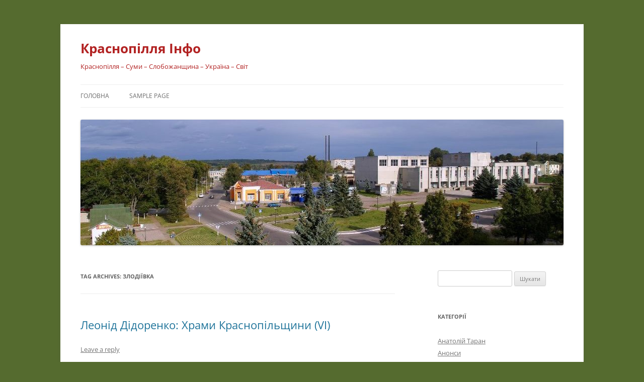

--- FILE ---
content_type: text/html; charset=UTF-8
request_url: https://krasnopillia.info/tag/zlodiivka/
body_size: 65415
content:
<!DOCTYPE html>
<!--[if IE 7]>
<html class="ie ie7" lang="uk">
<![endif]-->
<!--[if IE 8]>
<html class="ie ie8" lang="uk">
<![endif]-->
<!--[if !(IE 7) & !(IE 8)]><!-->
<html lang="uk">
<!--<![endif]-->
<head>
<meta charset="UTF-8" />
<meta name="viewport" content="width=device-width, initial-scale=1.0" />
<title>Злодіївка | Краснопілля Інфо</title>
<link rel="profile" href="https://gmpg.org/xfn/11" />
<link rel="pingback" href="https://krasnopillia.info/xmlrpc.php">
<!--[if lt IE 9]>
<script src="https://krasnopillia.info/wp-content/themes/twentytwelve/js/html5.js?ver=3.7.0" type="text/javascript"></script>
<![endif]-->
<meta name='robots' content='max-image-preview:large' />
	<style>img:is([sizes="auto" i], [sizes^="auto," i]) { contain-intrinsic-size: 3000px 1500px }</style>
	<link rel="alternate" type="application/rss+xml" title="Краснопілля Інфо &raquo; стрічка" href="https://krasnopillia.info/feed/" />
<link rel="alternate" type="application/rss+xml" title="Краснопілля Інфо &raquo; Канал коментарів" href="https://krasnopillia.info/comments/feed/" />
<link rel="alternate" type="application/rss+xml" title="Краснопілля Інфо &raquo; Злодіївка Канал теґу" href="https://krasnopillia.info/tag/zlodiivka/feed/" />
<script type="text/javascript">
/* <![CDATA[ */
window._wpemojiSettings = {"baseUrl":"https:\/\/s.w.org\/images\/core\/emoji\/16.0.1\/72x72\/","ext":".png","svgUrl":"https:\/\/s.w.org\/images\/core\/emoji\/16.0.1\/svg\/","svgExt":".svg","source":{"concatemoji":"https:\/\/krasnopillia.info\/wp-includes\/js\/wp-emoji-release.min.js?ver=6.8.3"}};
/*! This file is auto-generated */
!function(s,n){var o,i,e;function c(e){try{var t={supportTests:e,timestamp:(new Date).valueOf()};sessionStorage.setItem(o,JSON.stringify(t))}catch(e){}}function p(e,t,n){e.clearRect(0,0,e.canvas.width,e.canvas.height),e.fillText(t,0,0);var t=new Uint32Array(e.getImageData(0,0,e.canvas.width,e.canvas.height).data),a=(e.clearRect(0,0,e.canvas.width,e.canvas.height),e.fillText(n,0,0),new Uint32Array(e.getImageData(0,0,e.canvas.width,e.canvas.height).data));return t.every(function(e,t){return e===a[t]})}function u(e,t){e.clearRect(0,0,e.canvas.width,e.canvas.height),e.fillText(t,0,0);for(var n=e.getImageData(16,16,1,1),a=0;a<n.data.length;a++)if(0!==n.data[a])return!1;return!0}function f(e,t,n,a){switch(t){case"flag":return n(e,"\ud83c\udff3\ufe0f\u200d\u26a7\ufe0f","\ud83c\udff3\ufe0f\u200b\u26a7\ufe0f")?!1:!n(e,"\ud83c\udde8\ud83c\uddf6","\ud83c\udde8\u200b\ud83c\uddf6")&&!n(e,"\ud83c\udff4\udb40\udc67\udb40\udc62\udb40\udc65\udb40\udc6e\udb40\udc67\udb40\udc7f","\ud83c\udff4\u200b\udb40\udc67\u200b\udb40\udc62\u200b\udb40\udc65\u200b\udb40\udc6e\u200b\udb40\udc67\u200b\udb40\udc7f");case"emoji":return!a(e,"\ud83e\udedf")}return!1}function g(e,t,n,a){var r="undefined"!=typeof WorkerGlobalScope&&self instanceof WorkerGlobalScope?new OffscreenCanvas(300,150):s.createElement("canvas"),o=r.getContext("2d",{willReadFrequently:!0}),i=(o.textBaseline="top",o.font="600 32px Arial",{});return e.forEach(function(e){i[e]=t(o,e,n,a)}),i}function t(e){var t=s.createElement("script");t.src=e,t.defer=!0,s.head.appendChild(t)}"undefined"!=typeof Promise&&(o="wpEmojiSettingsSupports",i=["flag","emoji"],n.supports={everything:!0,everythingExceptFlag:!0},e=new Promise(function(e){s.addEventListener("DOMContentLoaded",e,{once:!0})}),new Promise(function(t){var n=function(){try{var e=JSON.parse(sessionStorage.getItem(o));if("object"==typeof e&&"number"==typeof e.timestamp&&(new Date).valueOf()<e.timestamp+604800&&"object"==typeof e.supportTests)return e.supportTests}catch(e){}return null}();if(!n){if("undefined"!=typeof Worker&&"undefined"!=typeof OffscreenCanvas&&"undefined"!=typeof URL&&URL.createObjectURL&&"undefined"!=typeof Blob)try{var e="postMessage("+g.toString()+"("+[JSON.stringify(i),f.toString(),p.toString(),u.toString()].join(",")+"));",a=new Blob([e],{type:"text/javascript"}),r=new Worker(URL.createObjectURL(a),{name:"wpTestEmojiSupports"});return void(r.onmessage=function(e){c(n=e.data),r.terminate(),t(n)})}catch(e){}c(n=g(i,f,p,u))}t(n)}).then(function(e){for(var t in e)n.supports[t]=e[t],n.supports.everything=n.supports.everything&&n.supports[t],"flag"!==t&&(n.supports.everythingExceptFlag=n.supports.everythingExceptFlag&&n.supports[t]);n.supports.everythingExceptFlag=n.supports.everythingExceptFlag&&!n.supports.flag,n.DOMReady=!1,n.readyCallback=function(){n.DOMReady=!0}}).then(function(){return e}).then(function(){var e;n.supports.everything||(n.readyCallback(),(e=n.source||{}).concatemoji?t(e.concatemoji):e.wpemoji&&e.twemoji&&(t(e.twemoji),t(e.wpemoji)))}))}((window,document),window._wpemojiSettings);
/* ]]> */
</script>
<style id='wp-emoji-styles-inline-css' type='text/css'>

	img.wp-smiley, img.emoji {
		display: inline !important;
		border: none !important;
		box-shadow: none !important;
		height: 1em !important;
		width: 1em !important;
		margin: 0 0.07em !important;
		vertical-align: -0.1em !important;
		background: none !important;
		padding: 0 !important;
	}
</style>
<link rel='stylesheet' id='wp-block-library-css' href='https://krasnopillia.info/wp-includes/css/dist/block-library/style.min.css?ver=6.8.3' type='text/css' media='all' />
<style id='wp-block-library-theme-inline-css' type='text/css'>
.wp-block-audio :where(figcaption){color:#555;font-size:13px;text-align:center}.is-dark-theme .wp-block-audio :where(figcaption){color:#ffffffa6}.wp-block-audio{margin:0 0 1em}.wp-block-code{border:1px solid #ccc;border-radius:4px;font-family:Menlo,Consolas,monaco,monospace;padding:.8em 1em}.wp-block-embed :where(figcaption){color:#555;font-size:13px;text-align:center}.is-dark-theme .wp-block-embed :where(figcaption){color:#ffffffa6}.wp-block-embed{margin:0 0 1em}.blocks-gallery-caption{color:#555;font-size:13px;text-align:center}.is-dark-theme .blocks-gallery-caption{color:#ffffffa6}:root :where(.wp-block-image figcaption){color:#555;font-size:13px;text-align:center}.is-dark-theme :root :where(.wp-block-image figcaption){color:#ffffffa6}.wp-block-image{margin:0 0 1em}.wp-block-pullquote{border-bottom:4px solid;border-top:4px solid;color:currentColor;margin-bottom:1.75em}.wp-block-pullquote cite,.wp-block-pullquote footer,.wp-block-pullquote__citation{color:currentColor;font-size:.8125em;font-style:normal;text-transform:uppercase}.wp-block-quote{border-left:.25em solid;margin:0 0 1.75em;padding-left:1em}.wp-block-quote cite,.wp-block-quote footer{color:currentColor;font-size:.8125em;font-style:normal;position:relative}.wp-block-quote:where(.has-text-align-right){border-left:none;border-right:.25em solid;padding-left:0;padding-right:1em}.wp-block-quote:where(.has-text-align-center){border:none;padding-left:0}.wp-block-quote.is-large,.wp-block-quote.is-style-large,.wp-block-quote:where(.is-style-plain){border:none}.wp-block-search .wp-block-search__label{font-weight:700}.wp-block-search__button{border:1px solid #ccc;padding:.375em .625em}:where(.wp-block-group.has-background){padding:1.25em 2.375em}.wp-block-separator.has-css-opacity{opacity:.4}.wp-block-separator{border:none;border-bottom:2px solid;margin-left:auto;margin-right:auto}.wp-block-separator.has-alpha-channel-opacity{opacity:1}.wp-block-separator:not(.is-style-wide):not(.is-style-dots){width:100px}.wp-block-separator.has-background:not(.is-style-dots){border-bottom:none;height:1px}.wp-block-separator.has-background:not(.is-style-wide):not(.is-style-dots){height:2px}.wp-block-table{margin:0 0 1em}.wp-block-table td,.wp-block-table th{word-break:normal}.wp-block-table :where(figcaption){color:#555;font-size:13px;text-align:center}.is-dark-theme .wp-block-table :where(figcaption){color:#ffffffa6}.wp-block-video :where(figcaption){color:#555;font-size:13px;text-align:center}.is-dark-theme .wp-block-video :where(figcaption){color:#ffffffa6}.wp-block-video{margin:0 0 1em}:root :where(.wp-block-template-part.has-background){margin-bottom:0;margin-top:0;padding:1.25em 2.375em}
</style>
<style id='classic-theme-styles-inline-css' type='text/css'>
/*! This file is auto-generated */
.wp-block-button__link{color:#fff;background-color:#32373c;border-radius:9999px;box-shadow:none;text-decoration:none;padding:calc(.667em + 2px) calc(1.333em + 2px);font-size:1.125em}.wp-block-file__button{background:#32373c;color:#fff;text-decoration:none}
</style>
<style id='global-styles-inline-css' type='text/css'>
:root{--wp--preset--aspect-ratio--square: 1;--wp--preset--aspect-ratio--4-3: 4/3;--wp--preset--aspect-ratio--3-4: 3/4;--wp--preset--aspect-ratio--3-2: 3/2;--wp--preset--aspect-ratio--2-3: 2/3;--wp--preset--aspect-ratio--16-9: 16/9;--wp--preset--aspect-ratio--9-16: 9/16;--wp--preset--color--black: #000000;--wp--preset--color--cyan-bluish-gray: #abb8c3;--wp--preset--color--white: #fff;--wp--preset--color--pale-pink: #f78da7;--wp--preset--color--vivid-red: #cf2e2e;--wp--preset--color--luminous-vivid-orange: #ff6900;--wp--preset--color--luminous-vivid-amber: #fcb900;--wp--preset--color--light-green-cyan: #7bdcb5;--wp--preset--color--vivid-green-cyan: #00d084;--wp--preset--color--pale-cyan-blue: #8ed1fc;--wp--preset--color--vivid-cyan-blue: #0693e3;--wp--preset--color--vivid-purple: #9b51e0;--wp--preset--color--blue: #21759b;--wp--preset--color--dark-gray: #444;--wp--preset--color--medium-gray: #9f9f9f;--wp--preset--color--light-gray: #e6e6e6;--wp--preset--gradient--vivid-cyan-blue-to-vivid-purple: linear-gradient(135deg,rgba(6,147,227,1) 0%,rgb(155,81,224) 100%);--wp--preset--gradient--light-green-cyan-to-vivid-green-cyan: linear-gradient(135deg,rgb(122,220,180) 0%,rgb(0,208,130) 100%);--wp--preset--gradient--luminous-vivid-amber-to-luminous-vivid-orange: linear-gradient(135deg,rgba(252,185,0,1) 0%,rgba(255,105,0,1) 100%);--wp--preset--gradient--luminous-vivid-orange-to-vivid-red: linear-gradient(135deg,rgba(255,105,0,1) 0%,rgb(207,46,46) 100%);--wp--preset--gradient--very-light-gray-to-cyan-bluish-gray: linear-gradient(135deg,rgb(238,238,238) 0%,rgb(169,184,195) 100%);--wp--preset--gradient--cool-to-warm-spectrum: linear-gradient(135deg,rgb(74,234,220) 0%,rgb(151,120,209) 20%,rgb(207,42,186) 40%,rgb(238,44,130) 60%,rgb(251,105,98) 80%,rgb(254,248,76) 100%);--wp--preset--gradient--blush-light-purple: linear-gradient(135deg,rgb(255,206,236) 0%,rgb(152,150,240) 100%);--wp--preset--gradient--blush-bordeaux: linear-gradient(135deg,rgb(254,205,165) 0%,rgb(254,45,45) 50%,rgb(107,0,62) 100%);--wp--preset--gradient--luminous-dusk: linear-gradient(135deg,rgb(255,203,112) 0%,rgb(199,81,192) 50%,rgb(65,88,208) 100%);--wp--preset--gradient--pale-ocean: linear-gradient(135deg,rgb(255,245,203) 0%,rgb(182,227,212) 50%,rgb(51,167,181) 100%);--wp--preset--gradient--electric-grass: linear-gradient(135deg,rgb(202,248,128) 0%,rgb(113,206,126) 100%);--wp--preset--gradient--midnight: linear-gradient(135deg,rgb(2,3,129) 0%,rgb(40,116,252) 100%);--wp--preset--font-size--small: 13px;--wp--preset--font-size--medium: 20px;--wp--preset--font-size--large: 36px;--wp--preset--font-size--x-large: 42px;--wp--preset--spacing--20: 0.44rem;--wp--preset--spacing--30: 0.67rem;--wp--preset--spacing--40: 1rem;--wp--preset--spacing--50: 1.5rem;--wp--preset--spacing--60: 2.25rem;--wp--preset--spacing--70: 3.38rem;--wp--preset--spacing--80: 5.06rem;--wp--preset--shadow--natural: 6px 6px 9px rgba(0, 0, 0, 0.2);--wp--preset--shadow--deep: 12px 12px 50px rgba(0, 0, 0, 0.4);--wp--preset--shadow--sharp: 6px 6px 0px rgba(0, 0, 0, 0.2);--wp--preset--shadow--outlined: 6px 6px 0px -3px rgba(255, 255, 255, 1), 6px 6px rgba(0, 0, 0, 1);--wp--preset--shadow--crisp: 6px 6px 0px rgba(0, 0, 0, 1);}:where(.is-layout-flex){gap: 0.5em;}:where(.is-layout-grid){gap: 0.5em;}body .is-layout-flex{display: flex;}.is-layout-flex{flex-wrap: wrap;align-items: center;}.is-layout-flex > :is(*, div){margin: 0;}body .is-layout-grid{display: grid;}.is-layout-grid > :is(*, div){margin: 0;}:where(.wp-block-columns.is-layout-flex){gap: 2em;}:where(.wp-block-columns.is-layout-grid){gap: 2em;}:where(.wp-block-post-template.is-layout-flex){gap: 1.25em;}:where(.wp-block-post-template.is-layout-grid){gap: 1.25em;}.has-black-color{color: var(--wp--preset--color--black) !important;}.has-cyan-bluish-gray-color{color: var(--wp--preset--color--cyan-bluish-gray) !important;}.has-white-color{color: var(--wp--preset--color--white) !important;}.has-pale-pink-color{color: var(--wp--preset--color--pale-pink) !important;}.has-vivid-red-color{color: var(--wp--preset--color--vivid-red) !important;}.has-luminous-vivid-orange-color{color: var(--wp--preset--color--luminous-vivid-orange) !important;}.has-luminous-vivid-amber-color{color: var(--wp--preset--color--luminous-vivid-amber) !important;}.has-light-green-cyan-color{color: var(--wp--preset--color--light-green-cyan) !important;}.has-vivid-green-cyan-color{color: var(--wp--preset--color--vivid-green-cyan) !important;}.has-pale-cyan-blue-color{color: var(--wp--preset--color--pale-cyan-blue) !important;}.has-vivid-cyan-blue-color{color: var(--wp--preset--color--vivid-cyan-blue) !important;}.has-vivid-purple-color{color: var(--wp--preset--color--vivid-purple) !important;}.has-black-background-color{background-color: var(--wp--preset--color--black) !important;}.has-cyan-bluish-gray-background-color{background-color: var(--wp--preset--color--cyan-bluish-gray) !important;}.has-white-background-color{background-color: var(--wp--preset--color--white) !important;}.has-pale-pink-background-color{background-color: var(--wp--preset--color--pale-pink) !important;}.has-vivid-red-background-color{background-color: var(--wp--preset--color--vivid-red) !important;}.has-luminous-vivid-orange-background-color{background-color: var(--wp--preset--color--luminous-vivid-orange) !important;}.has-luminous-vivid-amber-background-color{background-color: var(--wp--preset--color--luminous-vivid-amber) !important;}.has-light-green-cyan-background-color{background-color: var(--wp--preset--color--light-green-cyan) !important;}.has-vivid-green-cyan-background-color{background-color: var(--wp--preset--color--vivid-green-cyan) !important;}.has-pale-cyan-blue-background-color{background-color: var(--wp--preset--color--pale-cyan-blue) !important;}.has-vivid-cyan-blue-background-color{background-color: var(--wp--preset--color--vivid-cyan-blue) !important;}.has-vivid-purple-background-color{background-color: var(--wp--preset--color--vivid-purple) !important;}.has-black-border-color{border-color: var(--wp--preset--color--black) !important;}.has-cyan-bluish-gray-border-color{border-color: var(--wp--preset--color--cyan-bluish-gray) !important;}.has-white-border-color{border-color: var(--wp--preset--color--white) !important;}.has-pale-pink-border-color{border-color: var(--wp--preset--color--pale-pink) !important;}.has-vivid-red-border-color{border-color: var(--wp--preset--color--vivid-red) !important;}.has-luminous-vivid-orange-border-color{border-color: var(--wp--preset--color--luminous-vivid-orange) !important;}.has-luminous-vivid-amber-border-color{border-color: var(--wp--preset--color--luminous-vivid-amber) !important;}.has-light-green-cyan-border-color{border-color: var(--wp--preset--color--light-green-cyan) !important;}.has-vivid-green-cyan-border-color{border-color: var(--wp--preset--color--vivid-green-cyan) !important;}.has-pale-cyan-blue-border-color{border-color: var(--wp--preset--color--pale-cyan-blue) !important;}.has-vivid-cyan-blue-border-color{border-color: var(--wp--preset--color--vivid-cyan-blue) !important;}.has-vivid-purple-border-color{border-color: var(--wp--preset--color--vivid-purple) !important;}.has-vivid-cyan-blue-to-vivid-purple-gradient-background{background: var(--wp--preset--gradient--vivid-cyan-blue-to-vivid-purple) !important;}.has-light-green-cyan-to-vivid-green-cyan-gradient-background{background: var(--wp--preset--gradient--light-green-cyan-to-vivid-green-cyan) !important;}.has-luminous-vivid-amber-to-luminous-vivid-orange-gradient-background{background: var(--wp--preset--gradient--luminous-vivid-amber-to-luminous-vivid-orange) !important;}.has-luminous-vivid-orange-to-vivid-red-gradient-background{background: var(--wp--preset--gradient--luminous-vivid-orange-to-vivid-red) !important;}.has-very-light-gray-to-cyan-bluish-gray-gradient-background{background: var(--wp--preset--gradient--very-light-gray-to-cyan-bluish-gray) !important;}.has-cool-to-warm-spectrum-gradient-background{background: var(--wp--preset--gradient--cool-to-warm-spectrum) !important;}.has-blush-light-purple-gradient-background{background: var(--wp--preset--gradient--blush-light-purple) !important;}.has-blush-bordeaux-gradient-background{background: var(--wp--preset--gradient--blush-bordeaux) !important;}.has-luminous-dusk-gradient-background{background: var(--wp--preset--gradient--luminous-dusk) !important;}.has-pale-ocean-gradient-background{background: var(--wp--preset--gradient--pale-ocean) !important;}.has-electric-grass-gradient-background{background: var(--wp--preset--gradient--electric-grass) !important;}.has-midnight-gradient-background{background: var(--wp--preset--gradient--midnight) !important;}.has-small-font-size{font-size: var(--wp--preset--font-size--small) !important;}.has-medium-font-size{font-size: var(--wp--preset--font-size--medium) !important;}.has-large-font-size{font-size: var(--wp--preset--font-size--large) !important;}.has-x-large-font-size{font-size: var(--wp--preset--font-size--x-large) !important;}
:where(.wp-block-post-template.is-layout-flex){gap: 1.25em;}:where(.wp-block-post-template.is-layout-grid){gap: 1.25em;}
:where(.wp-block-columns.is-layout-flex){gap: 2em;}:where(.wp-block-columns.is-layout-grid){gap: 2em;}
:root :where(.wp-block-pullquote){font-size: 1.5em;line-height: 1.6;}
</style>
<link rel='stylesheet' id='twentytwelve-fonts-css' href='https://krasnopillia.info/wp-content/themes/twentytwelve/fonts/font-open-sans.css?ver=20230328' type='text/css' media='all' />
<link rel='stylesheet' id='twentytwelve-style-css' href='https://krasnopillia.info/wp-content/themes/twentytwelve/style.css?ver=20250715' type='text/css' media='all' />
<link rel='stylesheet' id='twentytwelve-block-style-css' href='https://krasnopillia.info/wp-content/themes/twentytwelve/css/blocks.css?ver=20240812' type='text/css' media='all' />
<!--[if lt IE 9]>
<link rel='stylesheet' id='twentytwelve-ie-css' href='https://krasnopillia.info/wp-content/themes/twentytwelve/css/ie.css?ver=20240722' type='text/css' media='all' />
<![endif]-->
<script type="text/javascript" src="https://krasnopillia.info/wp-includes/js/jquery/jquery.min.js?ver=3.7.1" id="jquery-core-js"></script>
<script type="text/javascript" src="https://krasnopillia.info/wp-includes/js/jquery/jquery-migrate.min.js?ver=3.4.1" id="jquery-migrate-js"></script>
<script type="text/javascript" src="https://krasnopillia.info/wp-content/themes/twentytwelve/js/navigation.js?ver=20250303" id="twentytwelve-navigation-js" defer="defer" data-wp-strategy="defer"></script>
<link rel="https://api.w.org/" href="https://krasnopillia.info/wp-json/" /><link rel="alternate" title="JSON" type="application/json" href="https://krasnopillia.info/wp-json/wp/v2/tags/3791" /><link rel="EditURI" type="application/rsd+xml" title="RSD" href="https://krasnopillia.info/xmlrpc.php?rsd" />
<meta name="generator" content="WordPress 6.8.3" />
<style type="text/css">.recentcomments a{display:inline !important;padding:0 !important;margin:0 !important;}</style>	<style type="text/css" id="twentytwelve-header-css">
			.site-header h1 a,
		.site-header h2 {
			color: #b22222;
		}
		</style>
	<style type="text/css" id="custom-background-css">
body.custom-background { background-color: #556b2f; }
</style>
		
<link rel="icon" href="http://krasnopillia.info/wp-content/uploads/2014/12/favicon1640.ico" type="image/x-icon" />

<link rel="shortcut icon" href="http://krasnopillia.info/wp-content/uploads/2014/12/favicon1640.ico" type="image/x-icon" />

</head>

<body class="archive tag tag-zlodiivka tag-3791 custom-background wp-embed-responsive wp-theme-twentytwelve custom-font-enabled single-author">
<div id="page" class="hfeed site">
	<a class="screen-reader-text skip-link" href="#content">Skip to content</a>
	<header id="masthead" class="site-header">
		<hgroup>
					<h1 class="site-title"><a href="https://krasnopillia.info/" rel="home" >Краснопілля Інфо</a></h1>
			<h2 class="site-description">Краснопілля &#8211; Суми &#8211; Слобожанщина &#8211; Україна &#8211; Світ</h2>
		</hgroup>

		<nav id="site-navigation" class="main-navigation">
			<button class="menu-toggle">Menu</button>
			<div class="nav-menu"><ul>
<li ><a href="https://krasnopillia.info/">Головна</a></li><li class="page_item page-item-2"><a href="https://krasnopillia.info/sample-page/">Sample Page</a></li>
</ul></div>
		</nav><!-- #site-navigation -->

				<a href="https://krasnopillia.info/"  rel="home"><img src="https://krasnopillia.info/wp-content/uploads/2016/10/Krasn_view1_960.jpg" width="960" height="250" alt="Краснопілля Інфо" class="header-image" srcset="https://krasnopillia.info/wp-content/uploads/2016/10/Krasn_view1_960.jpg 960w, https://krasnopillia.info/wp-content/uploads/2016/10/Krasn_view1_960-300x78.jpg 300w, https://krasnopillia.info/wp-content/uploads/2016/10/Krasn_view1_960-768x200.jpg 768w, https://krasnopillia.info/wp-content/uploads/2016/10/Krasn_view1_960-624x163.jpg 624w" sizes="(max-width: 960px) 100vw, 960px" decoding="async" fetchpriority="high" /></a>
			</header><!-- #masthead -->

	<div id="main" class="wrapper">

	<section id="primary" class="site-content">
		<div id="content" role="main">

					<header class="archive-header">
				<h1 class="archive-title">
				Tag Archives: <span>Злодіївка</span>				</h1>

						</header><!-- .archive-header -->

			
	<article id="post-5843" class="post-5843 post type-post status-publish format-standard hentry category-znani category-kraieznavstvo category-history tag-95-richchia tag-arseniy-andriyovych-hrabovskyy tag-vasyl-fedorovych-trutovskyy tag-verkhnia-syrovytsia tag-verkhopozhnia tag-hrabovske tag-didorenko-leonid-dmytrovych tag-zemska tag-zlodiivka tag-kozak tag-krajeznavets tag-krasnopilschyna tag-markivshchyna tag-osojivka tag-pavlo-arsenovych-hrabovskyy tag-petrushivka tag-pozhnya tag-pokrovka tag-polkovnyk-kondratiev tag-popivka tag-porozok tag-pushkarne tag-sviashchenyk tag-selo tag-sumskyy-polk tag-uhrojidy tag-ukrajinskyj tag-hram tag-khramove-sviato tag-hutir tag-tserkva tag-tserkovnoparafiialna tag-tserkovnoprykhodska tag-shkola tag-yakiv-taratuta">
				<header class="entry-header">
			
						<h1 class="entry-title">
				<a href="https://krasnopillia.info/2021/10/31/leonid-didorenko-khramy-krasnopilshchyny-vi/" rel="bookmark">Леонід Дідоренко: Храми Краснопільщини (VI)</a>
			</h1>
										<div class="comments-link">
					<a href="https://krasnopillia.info/2021/10/31/leonid-didorenko-khramy-krasnopilshchyny-vi/#respond"><span class="leave-reply">Leave a reply</span></a>				</div><!-- .comments-link -->
					</header><!-- .entry-header -->

				<div class="entry-content">
			<p><a href="https://krasnopillia.info/wp-content/uploads/2021/10/211031_Osoivka_old.jpg"><img decoding="async" class="alignleft size-medium wp-image-5844" src="https://krasnopillia.info/wp-content/uploads/2021/10/211031_Osoivka_old-300x225.jpg" alt="" width="300" height="225" srcset="https://krasnopillia.info/wp-content/uploads/2021/10/211031_Osoivka_old-300x225.jpg 300w, https://krasnopillia.info/wp-content/uploads/2021/10/211031_Osoivka_old.jpg 600w" sizes="(max-width: 300px) 100vw, 300px" /></a><span style="color: #800000;"><em>До 95-річчя від дня народження Дідоренка Леоніда Дмитровича</em></span></p>
<p><span style="color: #003300;"><strong>ХРАМИ КРАСНОПІЛЬЩИНИ (VI)</strong></span></p>
<p><em>(продовження)</em><br />
&#8230;</p>
<p><span style="color: #003300;"><strong>Храм Різдва Пресвятої Богородиці в с. Осоївці</strong></span></p>
<p>У селі <strong>Осоївці</strong>, там, де сьогодні споруджено меморіал зі стелами, на яких вписані прізвища воїнів-односельчан, полеглих на полях битв у Великій Вітчизняній війні, колись височів мальовничо обсаджений ошатними деревами й плодовим садом кам&#8217;яний храм, збудований і освячений у минулому столітті на честь Різдва Пресвятої Богородиці. Згідно з християнським переказом, святі батьки Яким і Анна жили в Назареті. До глибокої старості вони не мали дітей. Тим тяжко мучилися, подовгу постилися і ревно молилися. Урешті їх молитви були почуті Богом. І ось одного разу перед ними з&#8217;явився ангел і передав звістку, що Бог пошле їм доньку, яка принесе радість усім людям. Через рік Анна народила дівчинку, якій дали ім&#8217;я Марія. У 24 роки Діва Марія народила Сина Божого Ісуса Христа. <a href="https://krasnopillia.info/2021/10/31/leonid-didorenko-khramy-krasnopilshchyny-vi/#more-5843" class="more-link">Continue reading <span class="meta-nav">&rarr;</span></a></p>
					</div><!-- .entry-content -->
		
		<footer class="entry-meta">
			This entry was posted in <a href="https://krasnopillia.info/category/znani/" rel="category tag">Знані земляки</a>, <a href="https://krasnopillia.info/category/znani/kraieznavstvo/" rel="category tag">Краєзнавство</a>, <a href="https://krasnopillia.info/category/history/" rel="category tag">Сторінки історії</a> and tagged <a href="https://krasnopillia.info/tag/95-richchia/" rel="tag">95-річчя</a>, <a href="https://krasnopillia.info/tag/arseniy-andriyovych-hrabovskyy/" rel="tag">Арсеній Андрійович Грабовський</a>, <a href="https://krasnopillia.info/tag/vasyl-fedorovych-trutovskyy/" rel="tag">Василь Федорович Трутовський</a>, <a href="https://krasnopillia.info/tag/verkhnia-syrovytsia/" rel="tag">Верхня Сировиця</a>, <a href="https://krasnopillia.info/tag/verkhopozhnia/" rel="tag">Верхопожня</a>, <a href="https://krasnopillia.info/tag/hrabovske/" rel="tag">Грабовське</a>, <a href="https://krasnopillia.info/tag/didorenko-leonid-dmytrovych/" rel="tag">Дідоренко Леонід Дмитрович</a>, <a href="https://krasnopillia.info/tag/zemska/" rel="tag">земська</a>, <a href="https://krasnopillia.info/tag/zlodiivka/" rel="tag">Злодіївка</a>, <a href="https://krasnopillia.info/tag/kozak/" rel="tag">козак</a>, <a href="https://krasnopillia.info/tag/krajeznavets/" rel="tag">краєзнавець</a>, <a href="https://krasnopillia.info/tag/krasnopilschyna/" rel="tag">Краснопільщина</a>, <a href="https://krasnopillia.info/tag/markivshchyna/" rel="tag">Марківщина</a>, <a href="https://krasnopillia.info/tag/osojivka/" rel="tag">Осоївка</a>, <a href="https://krasnopillia.info/tag/pavlo-arsenovych-hrabovskyy/" rel="tag">Павло Арсенович Грабовський</a>, <a href="https://krasnopillia.info/tag/petrushivka/" rel="tag">Петрушівка</a>, <a href="https://krasnopillia.info/tag/pozhnya/" rel="tag">Пожня</a>, <a href="https://krasnopillia.info/tag/pokrovka/" rel="tag">Покровка</a>, <a href="https://krasnopillia.info/tag/polkovnyk-kondratiev/" rel="tag">полковник Кондратьєв</a>, <a href="https://krasnopillia.info/tag/popivka/" rel="tag">Попівка</a>, <a href="https://krasnopillia.info/tag/porozok/" rel="tag">Порозок</a>, <a href="https://krasnopillia.info/tag/pushkarne/" rel="tag">Пушкарне</a>, <a href="https://krasnopillia.info/tag/sviashchenyk/" rel="tag">священик</a>, <a href="https://krasnopillia.info/tag/selo/" rel="tag">село</a>, <a href="https://krasnopillia.info/tag/sumskyy-polk/" rel="tag">Сумський полк</a>, <a href="https://krasnopillia.info/tag/uhrojidy/" rel="tag">Угроїди</a>, <a href="https://krasnopillia.info/tag/ukrajinskyj/" rel="tag">український</a>, <a href="https://krasnopillia.info/tag/hram/" rel="tag">храм</a>, <a href="https://krasnopillia.info/tag/khramove-sviato/" rel="tag">храмове свято</a>, <a href="https://krasnopillia.info/tag/hutir/" rel="tag">хутір</a>, <a href="https://krasnopillia.info/tag/tserkva/" rel="tag">церква</a>, <a href="https://krasnopillia.info/tag/tserkovnoparafiialna/" rel="tag">церковнопарафіяльна</a>, <a href="https://krasnopillia.info/tag/tserkovnoprykhodska/" rel="tag">церковноприходська</a>, <a href="https://krasnopillia.info/tag/shkola/" rel="tag">школа</a>, <a href="https://krasnopillia.info/tag/yakiv-taratuta/" rel="tag">Яків Таратута</a> on <a href="https://krasnopillia.info/2021/10/31/leonid-didorenko-khramy-krasnopilshchyny-vi/" title="7:32 pm" rel="bookmark"><time class="entry-date" datetime="2021-10-31T19:32:38+03:00">31 Жовтня, 2021</time></a><span class="by-author"> by <span class="author vcard"><a class="url fn n" href="https://krasnopillia.info/author/Loiko/" title="View all posts by admin" rel="author">admin</a></span></span>.								</footer><!-- .entry-meta -->
	</article><!-- #post -->

		
		</div><!-- #content -->
	</section><!-- #primary -->


			<div id="secondary" class="widget-area" role="complementary">
			<aside id="search-2" class="widget widget_search"><form role="search" method="get" id="searchform" class="searchform" action="https://krasnopillia.info/">
				<div>
					<label class="screen-reader-text" for="s">Пошук:</label>
					<input type="text" value="" name="s" id="s" />
					<input type="submit" id="searchsubmit" value="Шукати" />
				</div>
			</form></aside><aside id="categories-2" class="widget widget_categories"><h3 class="widget-title">Категорії</h3>
			<ul>
					<li class="cat-item cat-item-515"><a href="https://krasnopillia.info/category/slovo/anatolij-taran/">Анатолій Таран</a>
</li>
	<li class="cat-item cat-item-11"><a href="https://krasnopillia.info/category/anons/">Анонси</a>
</li>
	<li class="cat-item cat-item-259"><a href="https://krasnopillia.info/category/history/archeology/">Археологічні знахідки</a>
</li>
	<li class="cat-item cat-item-4170"><a href="https://krasnopillia.info/category/hromada/war/">Війна і люди</a>
</li>
	<li class="cat-item cat-item-246"><a href="https://krasnopillia.info/category/znani/vijskovi/">Військові</a>
</li>
	<li class="cat-item cat-item-317"><a href="https://krasnopillia.info/category/znani/heroji-nashoho-krayu/">Герої нашого краю</a>
</li>
	<li class="cat-item cat-item-135"><a href="https://krasnopillia.info/category/slovo/mykhailychenko/">Гнат Михайличенко</a>
</li>
	<li class="cat-item cat-item-2"><a href="https://krasnopillia.info/category/hromada/">Громада сьогодні</a>
</li>
	<li class="cat-item cat-item-83"><a href="https://krasnopillia.info/category/znani/leaders/">Державні діячі</a>
</li>
	<li class="cat-item cat-item-604"><a href="https://krasnopillia.info/category/lyudy-nashoho-krayu/doli-lyudski/">Долі людські</a>
</li>
	<li class="cat-item cat-item-2966"><a href="https://krasnopillia.info/category/hromada/ekolohiya/">Екологія</a>
</li>
	<li class="cat-item cat-item-494"><a href="https://krasnopillia.info/category/hromada/zhyttya-na-kordoni/">Життя на кордоні</a>
</li>
	<li class="cat-item cat-item-19"><a href="https://krasnopillia.info/category/znani/">Знані земляки</a>
</li>
	<li class="cat-item cat-item-398"><a href="https://krasnopillia.info/category/znani/kraieznavstvo/">Краєзнавство</a>
</li>
	<li class="cat-item cat-item-23"><a href="https://krasnopillia.info/category/slovo/">Красне слово земляків</a>
</li>
	<li class="cat-item cat-item-1245"><a href="https://krasnopillia.info/category/kultura/">Культура</a>
</li>
	<li class="cat-item cat-item-1035"><a href="https://krasnopillia.info/category/slovo/leonid-ushkalov/">Леонід Ушкалов</a>
</li>
	<li class="cat-item cat-item-603"><a href="https://krasnopillia.info/category/lyudy-nashoho-krayu/">Люди нашого краю</a>
</li>
	<li class="cat-item cat-item-664"><a href="https://krasnopillia.info/category/slovo/mykola-danko/">Микола Данько</a>
</li>
	<li class="cat-item cat-item-41"><a href="https://krasnopillia.info/category/znani/art/">Мистецтво</a>
</li>
	<li class="cat-item cat-item-1060"><a href="https://krasnopillia.info/category/slovo/myhajlo-prudnyk/">Михайло Прудник</a>
</li>
	<li class="cat-item cat-item-920"><a href="https://krasnopillia.info/category/moloda-zmina/">Молода зміна</a>
</li>
	<li class="cat-item cat-item-142"><a href="https://krasnopillia.info/category/znani/nauka/">Наука</a>
</li>
	<li class="cat-item cat-item-24"><a href="https://krasnopillia.info/category/slovo/hrabovsky/">Павло Грабовський</a>
</li>
	<li class="cat-item cat-item-3570"><a href="https://krasnopillia.info/category/pro-nas-pyshut/">Про нас пишуть</a>
</li>
	<li class="cat-item cat-item-782"><a href="https://krasnopillia.info/category/znani/sport/">Спорт</a>
</li>
	<li class="cat-item cat-item-258"><a href="https://krasnopillia.info/category/history/">Сторінки історії</a>
</li>
	<li class="cat-item cat-item-20"><a href="https://krasnopillia.info/category/znani/writers/">Творці слова</a>
</li>
	<li class="cat-item cat-item-279"><a href="https://krasnopillia.info/category/history/tyahar-mynuloho/">Тягар минулого</a>
</li>
	<li class="cat-item cat-item-865"><a href="https://krasnopillia.info/category/history/tsikavi-fakty/">Цікаві факти</a>
</li>
			</ul>

			</aside>
		<aside id="recent-posts-2" class="widget widget_recent_entries">
		<h3 class="widget-title">Недавні записи</h3>
		<ul>
											<li>
					<a href="https://krasnopillia.info/2026/01/19/zhabotynskyy-na-olimpiadi-shvartsenehher-ubolivav-za-mene/">Жаботинський: На Олімпіаді Шварценеггер уболівав за мене</a>
									</li>
											<li>
					<a href="https://krasnopillia.info/2026/01/19/valia-ta-vita-semerenky-mrii-zbuvaiutsia-mrii-ne-zbuvaiutsia/">Валя та Віта Семеренки: мрії збуваються, мрії не збуваються&#8230;</a>
									</li>
											<li>
					<a href="https://krasnopillia.info/2026/01/08/kokhannia-z-pershoho-pohliadu-i-vichnist-u-pam-iati-istoriia-prykordonnyka-serhiia-panycha/">Кохання з першого погляду і вічність у пам’яті: історія прикордонника Сергія Панича</a>
									</li>
											<li>
					<a href="https://krasnopillia.info/2025/12/30/khochetsia-chohos-svoho-yak-zhyvut-pereselentsi-u-modulnomu-mistechku-v-nyzhniy-syrovattsi/">«Хочеться чогось свого». Як живуть переселенці у модульному містечку в Нижній Сироватці</a>
									</li>
											<li>
					<a href="https://krasnopillia.info/2025/12/29/syla-voli-ta-bazhannia-zakhyshchaty-vasylia-lavrentieva/">Сила волі та бажання захищати Василя Лаврентєва</a>
									</li>
					</ul>

		</aside><aside id="recent-comments-4" class="widget widget_recent_comments"><h3 class="widget-title">Останні коментарі</h3><ul id="recentcomments"><li class="recentcomments"><span class="comment-author-link"><a href="https://xmc.pl" class="url" rel="ugc external nofollow">Platforma Informacyjna</a></span> до <a href="https://krasnopillia.info/2019/11/20/literaturni-syluety-hnat-mykhaylychenko/#comment-27787">Літературні силуети: Гнат Михайличенко</a></li><li class="recentcomments"><span class="comment-author-link"><a href="https://xmc.pl" class="url" rel="ugc external nofollow">Portal Informacyjny</a></span> до <a href="https://krasnopillia.info/2019/11/20/literaturni-syluety-hnat-mykhaylychenko/#comment-27779">Літературні силуети: Гнат Михайличенко</a></li><li class="recentcomments"><span class="comment-author-link">Сергій</span> до <a href="https://krasnopillia.info/sample-page/#comment-15162">Sample Page</a></li><li class="recentcomments"><span class="comment-author-link"><a href="https://kvartiri.com.ua/prodazha-kvartiri/vinnitsia" class="url" rel="ugc external nofollow">Kvartiri</a></span> до <a href="https://krasnopillia.info/2023/09/20/rozbyte-sertse-materi/#comment-15014">РОЗБИТЕ СЕРЦЕ МАТЕРІ</a></li><li class="recentcomments"><span class="comment-author-link"><a href="https://komertsiya.com.ua/" class="url" rel="ugc external nofollow">Комерция</a></span> до <a href="https://krasnopillia.info/2023/08/16/vsi-yoho-dumky-buly-pro-sestru-dopomahayte-svitlani-bud-laska-yakshcho-shchos-stanetsya-zi-mnoyu/#comment-14941">ВСІ ЙОГО ДУМКИ БУЛИ ПРО СЕСТРУ: «ДОПОМАГАЙТЕ СВІТЛАНІ, БУДЬ ЛАСКА, ЯКЩО ЩОСЬ СТАНЕТЬСЯ ЗІ МНОЮ»</a></li></ul></aside><aside id="tag_cloud-5" class="widget widget_tag_cloud"><h3 class="widget-title">Позначки</h3><div class="tagcloud"><ul class='wp-tag-cloud' role='list'>
	<li><a href="https://krasnopillia.info/tag/velykyj-bobryk/" class="tag-cloud-link tag-link-241 tag-link-position-1" style="font-size: 8pt;" aria-label="Великий Бобрик (33 елементи)">Великий Бобрик</a></li>
	<li><a href="https://krasnopillia.info/tag/hrabovske/" class="tag-cloud-link tag-link-34 tag-link-position-2" style="font-size: 8.175pt;" aria-label="Грабовське (34 елементи)">Грабовське</a></li>
	<li><a href="https://krasnopillia.info/tag/hryhorij-skovoroda/" class="tag-cloud-link tag-link-1038 tag-link-position-3" style="font-size: 9.925pt;" aria-label="Григорій Сковорода (43 елементи)">Григорій Сковорода</a></li>
	<li><a href="https://krasnopillia.info/tag/kyjiv/" class="tag-cloud-link tag-link-115 tag-link-position-4" style="font-size: 10.625pt;" aria-label="Київ (47 елементів)">Київ</a></li>
	<li><a href="https://krasnopillia.info/tag/krasnopillya/" class="tag-cloud-link tag-link-3 tag-link-position-5" style="font-size: 22pt;" aria-label="Краснопілля (212 елементів)">Краснопілля</a></li>
	<li><a href="https://krasnopillia.info/tag/krasnopilskyj/" class="tag-cloud-link tag-link-66 tag-link-position-6" style="font-size: 20.95pt;" aria-label="Краснопільський (186 елементів)">Краснопільський</a></li>
	<li><a href="https://krasnopillia.info/tag/krasnopilschyna/" class="tag-cloud-link tag-link-350 tag-link-position-7" style="font-size: 13.075pt;" aria-label="Краснопільщина (65 елементів)">Краснопільщина</a></li>
	<li><a href="https://krasnopillia.info/tag/leonid-ushkalov/" class="tag-cloud-link tag-link-1036 tag-link-position-8" style="font-size: 18.675pt;" aria-label="Леонід Ушкалов (138 елементів)">Леонід Ушкалов</a></li>
	<li><a href="https://krasnopillia.info/tag/myropillya/" class="tag-cloud-link tag-link-50 tag-link-position-9" style="font-size: 15.875pt;" aria-label="Миропілля (94 елементи)">Миропілля</a></li>
	<li><a href="https://krasnopillia.info/tag/osojivka/" class="tag-cloud-link tag-link-288 tag-link-position-10" style="font-size: 9.4pt;" aria-label="Осоївка (40 елементів)">Осоївка</a></li>
	<li><a href="https://krasnopillia.info/tag/pavlo-hrabovskyj/" class="tag-cloud-link tag-link-12 tag-link-position-11" style="font-size: 12.725pt;" aria-label="Павло Грабовський (62 елементи)">Павло Грабовський</a></li>
	<li><a href="https://krasnopillia.info/tag/pokrovka/" class="tag-cloud-link tag-link-310 tag-link-position-12" style="font-size: 8.175pt;" aria-label="Покровка (34 елементи)">Покровка</a></li>
	<li><a href="https://krasnopillia.info/tag/rosiya/" class="tag-cloud-link tag-link-223 tag-link-position-13" style="font-size: 11.15pt;" aria-label="Росія (50 елементів)">Росія</a></li>
	<li><a href="https://krasnopillia.info/tag/samotojivka/" class="tag-cloud-link tag-link-89 tag-link-position-14" style="font-size: 11.325pt;" aria-label="Самотоївка (51 елемент)">Самотоївка</a></li>
	<li><a href="https://krasnopillia.info/tag/slavhorod/" class="tag-cloud-link tag-link-57 tag-link-position-15" style="font-size: 13.425pt;" aria-label="Славгород (68 елементів)">Славгород</a></li>
	<li><a href="https://krasnopillia.info/tag/slobozhanschyna/" class="tag-cloud-link tag-link-8 tag-link-position-16" style="font-size: 10.625pt;" aria-label="Слобожанщина (47 елементів)">Слобожанщина</a></li>
	<li><a href="https://krasnopillia.info/tag/sumy/" class="tag-cloud-link tag-link-53 tag-link-position-17" style="font-size: 13.25pt;" aria-label="Суми (66 елементів)">Суми</a></li>
	<li><a href="https://krasnopillia.info/tag/sumschyna/" class="tag-cloud-link tag-link-194 tag-link-position-18" style="font-size: 16.925pt;" aria-label="Сумщина (108 елементів)">Сумщина</a></li>
	<li><a href="https://krasnopillia.info/tag/taras-shevchenko/" class="tag-cloud-link tag-link-45 tag-link-position-19" style="font-size: 16.225pt;" aria-label="Тарас Шевченко (100 елементів)">Тарас Шевченко</a></li>
	<li><a href="https://krasnopillia.info/tag/uhrojidy/" class="tag-cloud-link tag-link-526 tag-link-position-20" style="font-size: 12.025pt;" aria-label="Угроїди (56 елементів)">Угроїди</a></li>
	<li><a href="https://krasnopillia.info/tag/ukrajina/" class="tag-cloud-link tag-link-207 tag-link-position-21" style="font-size: 8.175pt;" aria-label="Україна (34 елементи)">Україна</a></li>
	<li><a href="https://krasnopillia.info/tag/harkiv/" class="tag-cloud-link tag-link-189 tag-link-position-22" style="font-size: 15.875pt;" aria-label="Харків (95 елементів)">Харків</a></li>
	<li><a href="https://krasnopillia.info/tag/vijna/" class="tag-cloud-link tag-link-226 tag-link-position-23" style="font-size: 19.725pt;" aria-label="війна (156 елементів)">війна</a></li>
	<li><a href="https://krasnopillia.info/tag/heroj/" class="tag-cloud-link tag-link-273 tag-link-position-24" style="font-size: 9.75pt;" aria-label="герой (42 елементи)">герой</a></li>
	<li><a href="https://krasnopillia.info/tag/hromada/" class="tag-cloud-link tag-link-720 tag-link-position-25" style="font-size: 13.425pt;" aria-label="громада (68 елементів)">громада</a></li>
	<li><a href="https://krasnopillia.info/tag/doktor-nauk/" class="tag-cloud-link tag-link-230 tag-link-position-26" style="font-size: 9.925pt;" aria-label="доктор наук (43 елементи)">доктор наук</a></li>
	<li><a href="https://krasnopillia.info/tag/evakuatsiia/" class="tag-cloud-link tag-link-2410 tag-link-position-27" style="font-size: 8.875pt;" aria-label="евакуація (37 елементів)">евакуація</a></li>
	<li><a href="https://krasnopillia.info/tag/entsyklopediya/" class="tag-cloud-link tag-link-1085 tag-link-position-28" style="font-size: 12.55pt;" aria-label="енциклопедія (60 елементів)">енциклопедія</a></li>
	<li><a href="https://krasnopillia.info/tag/knyha/" class="tag-cloud-link tag-link-447 tag-link-position-29" style="font-size: 16.4pt;" aria-label="книга (102 елементи)">книга</a></li>
	<li><a href="https://krasnopillia.info/tag/kordon/" class="tag-cloud-link tag-link-37 tag-link-position-30" style="font-size: 11.325pt;" aria-label="кордон (51 елемент)">кордон</a></li>
	<li><a href="https://krasnopillia.info/tag/kultura/" class="tag-cloud-link tag-link-760 tag-link-position-31" style="font-size: 9.4pt;" aria-label="культура (40 елементів)">культура</a></li>
	<li><a href="https://krasnopillia.info/tag/literatura/" class="tag-cloud-link tag-link-75 tag-link-position-32" style="font-size: 13.775pt;" aria-label="література (72 елементи)">література</a></li>
	<li><a href="https://krasnopillia.info/tag/literaturoznavstvo/" class="tag-cloud-link tag-link-144 tag-link-position-33" style="font-size: 8.175pt;" aria-label="літературознавство (34 елементи)">літературознавство</a></li>
	<li><a href="https://krasnopillia.info/tag/nauka-2/" class="tag-cloud-link tag-link-206 tag-link-position-34" style="font-size: 8.175pt;" aria-label="наука (34 елементи)">наука</a></li>
	<li><a href="https://krasnopillia.info/tag/obstrily/" class="tag-cloud-link tag-link-4181 tag-link-position-35" style="font-size: 9.75pt;" aria-label="обстріли (42 елементи)">обстріли</a></li>
	<li><a href="https://krasnopillia.info/tag/peremoha/" class="tag-cloud-link tag-link-616 tag-link-position-36" style="font-size: 9.925pt;" aria-label="перемога (43 елементи)">перемога</a></li>
	<li><a href="https://krasnopillia.info/tag/poeziya/" class="tag-cloud-link tag-link-109 tag-link-position-37" style="font-size: 12.55pt;" aria-label="поезія (61 елемент)">поезія</a></li>
	<li><a href="https://krasnopillia.info/tag/prykordonnia/" class="tag-cloud-link tag-link-2691 tag-link-position-38" style="font-size: 10.625pt;" aria-label="прикордоння (47 елементів)">прикордоння</a></li>
	<li><a href="https://krasnopillia.info/tag/profesor/" class="tag-cloud-link tag-link-98 tag-link-position-39" style="font-size: 19.9pt;" aria-label="професор (160 елементів)">професор</a></li>
	<li><a href="https://krasnopillia.info/tag/spohady/" class="tag-cloud-link tag-link-151 tag-link-position-40" style="font-size: 8.7pt;" aria-label="спогади (36 елементів)">спогади</a></li>
	<li><a href="https://krasnopillia.info/tag/ukrajinskyj/" class="tag-cloud-link tag-link-69 tag-link-position-41" style="font-size: 14.3pt;" aria-label="український (77 елементів)">український</a></li>
	<li><a href="https://krasnopillia.info/tag/universytet/" class="tag-cloud-link tag-link-674 tag-link-position-42" style="font-size: 9.225pt;" aria-label="університет (39 елементів)">університет</a></li>
	<li><a href="https://krasnopillia.info/tag/filosofiya/" class="tag-cloud-link tag-link-1039 tag-link-position-43" style="font-size: 8.7pt;" aria-label="філософія (36 елементів)">філософія</a></li>
	<li><a href="https://krasnopillia.info/tag/shkola/" class="tag-cloud-link tag-link-231 tag-link-position-44" style="font-size: 14.125pt;" aria-label="школа (75 елементів)">школа</a></li>
	<li><a href="https://krasnopillia.info/tag/istoriya/" class="tag-cloud-link tag-link-10 tag-link-position-45" style="font-size: 15.175pt;" aria-label="історія (86 елементів)">історія</a></li>
</ul>
</div>
</aside><aside id="calendar-7" class="widget widget_calendar"><div id="calendar_wrap" class="calendar_wrap"><table id="wp-calendar" class="wp-calendar-table">
	<caption>Січень 2026</caption>
	<thead>
	<tr>
		<th scope="col" aria-label="Понеділок">Пн</th>
		<th scope="col" aria-label="Вівторок">Вт</th>
		<th scope="col" aria-label="Середа">Ср</th>
		<th scope="col" aria-label="Четвер">Чт</th>
		<th scope="col" aria-label="П’ятниця">Пт</th>
		<th scope="col" aria-label="Субота">Сб</th>
		<th scope="col" aria-label="Неділя">Нд</th>
	</tr>
	</thead>
	<tbody>
	<tr>
		<td colspan="3" class="pad">&nbsp;</td><td>1</td><td>2</td><td>3</td><td>4</td>
	</tr>
	<tr>
		<td>5</td><td>6</td><td>7</td><td><a href="https://krasnopillia.info/2026/01/08/" aria-label="Записи оприлюднені 08.01.2026">8</a></td><td>9</td><td>10</td><td>11</td>
	</tr>
	<tr>
		<td>12</td><td>13</td><td>14</td><td>15</td><td>16</td><td>17</td><td>18</td>
	</tr>
	<tr>
		<td><a href="https://krasnopillia.info/2026/01/19/" aria-label="Записи оприлюднені 19.01.2026">19</a></td><td>20</td><td>21</td><td>22</td><td>23</td><td id="today">24</td><td>25</td>
	</tr>
	<tr>
		<td>26</td><td>27</td><td>28</td><td>29</td><td>30</td><td>31</td>
		<td class="pad" colspan="1">&nbsp;</td>
	</tr>
	</tbody>
	</table><nav aria-label="Попередній і наступний місяці" class="wp-calendar-nav">
		<span class="wp-calendar-nav-prev"><a href="https://krasnopillia.info/2025/12/">&laquo; Гру</a></span>
		<span class="pad">&nbsp;</span>
		<span class="wp-calendar-nav-next">&nbsp;</span>
	</nav></div></aside><aside id="archives-2" class="widget widget_archive"><h3 class="widget-title">Архіви</h3>		<label class="screen-reader-text" for="archives-dropdown-2">Архіви</label>
		<select id="archives-dropdown-2" name="archive-dropdown">
			
			<option value="">Обрати місяць</option>
				<option value='https://krasnopillia.info/2026/01/'> Січень 2026 </option>
	<option value='https://krasnopillia.info/2025/12/'> Грудень 2025 </option>
	<option value='https://krasnopillia.info/2025/11/'> Листопад 2025 </option>
	<option value='https://krasnopillia.info/2025/10/'> Жовтень 2025 </option>
	<option value='https://krasnopillia.info/2025/09/'> Вересень 2025 </option>
	<option value='https://krasnopillia.info/2025/08/'> Серпень 2025 </option>
	<option value='https://krasnopillia.info/2025/07/'> Липень 2025 </option>
	<option value='https://krasnopillia.info/2025/05/'> Травень 2025 </option>
	<option value='https://krasnopillia.info/2025/04/'> Квітень 2025 </option>
	<option value='https://krasnopillia.info/2025/01/'> Січень 2025 </option>
	<option value='https://krasnopillia.info/2024/02/'> Лютий 2024 </option>
	<option value='https://krasnopillia.info/2024/01/'> Січень 2024 </option>
	<option value='https://krasnopillia.info/2023/12/'> Грудень 2023 </option>
	<option value='https://krasnopillia.info/2023/11/'> Листопад 2023 </option>
	<option value='https://krasnopillia.info/2023/10/'> Жовтень 2023 </option>
	<option value='https://krasnopillia.info/2023/09/'> Вересень 2023 </option>
	<option value='https://krasnopillia.info/2023/08/'> Серпень 2023 </option>
	<option value='https://krasnopillia.info/2023/07/'> Липень 2023 </option>
	<option value='https://krasnopillia.info/2023/06/'> Червень 2023 </option>
	<option value='https://krasnopillia.info/2023/05/'> Травень 2023 </option>
	<option value='https://krasnopillia.info/2022/11/'> Листопад 2022 </option>
	<option value='https://krasnopillia.info/2022/10/'> Жовтень 2022 </option>
	<option value='https://krasnopillia.info/2022/09/'> Вересень 2022 </option>
	<option value='https://krasnopillia.info/2022/08/'> Серпень 2022 </option>
	<option value='https://krasnopillia.info/2022/07/'> Липень 2022 </option>
	<option value='https://krasnopillia.info/2022/05/'> Травень 2022 </option>
	<option value='https://krasnopillia.info/2022/04/'> Квітень 2022 </option>
	<option value='https://krasnopillia.info/2022/02/'> Лютий 2022 </option>
	<option value='https://krasnopillia.info/2022/01/'> Січень 2022 </option>
	<option value='https://krasnopillia.info/2021/12/'> Грудень 2021 </option>
	<option value='https://krasnopillia.info/2021/11/'> Листопад 2021 </option>
	<option value='https://krasnopillia.info/2021/10/'> Жовтень 2021 </option>
	<option value='https://krasnopillia.info/2021/09/'> Вересень 2021 </option>
	<option value='https://krasnopillia.info/2021/08/'> Серпень 2021 </option>
	<option value='https://krasnopillia.info/2021/07/'> Липень 2021 </option>
	<option value='https://krasnopillia.info/2021/06/'> Червень 2021 </option>
	<option value='https://krasnopillia.info/2021/05/'> Травень 2021 </option>
	<option value='https://krasnopillia.info/2021/04/'> Квітень 2021 </option>
	<option value='https://krasnopillia.info/2021/03/'> Березень 2021 </option>
	<option value='https://krasnopillia.info/2021/02/'> Лютий 2021 </option>
	<option value='https://krasnopillia.info/2021/01/'> Січень 2021 </option>
	<option value='https://krasnopillia.info/2020/12/'> Грудень 2020 </option>
	<option value='https://krasnopillia.info/2020/11/'> Листопад 2020 </option>
	<option value='https://krasnopillia.info/2020/10/'> Жовтень 2020 </option>
	<option value='https://krasnopillia.info/2020/09/'> Вересень 2020 </option>
	<option value='https://krasnopillia.info/2020/07/'> Липень 2020 </option>
	<option value='https://krasnopillia.info/2020/06/'> Червень 2020 </option>
	<option value='https://krasnopillia.info/2020/05/'> Травень 2020 </option>
	<option value='https://krasnopillia.info/2020/04/'> Квітень 2020 </option>
	<option value='https://krasnopillia.info/2020/03/'> Березень 2020 </option>
	<option value='https://krasnopillia.info/2020/02/'> Лютий 2020 </option>
	<option value='https://krasnopillia.info/2019/12/'> Грудень 2019 </option>
	<option value='https://krasnopillia.info/2019/11/'> Листопад 2019 </option>
	<option value='https://krasnopillia.info/2019/10/'> Жовтень 2019 </option>
	<option value='https://krasnopillia.info/2019/09/'> Вересень 2019 </option>
	<option value='https://krasnopillia.info/2019/08/'> Серпень 2019 </option>
	<option value='https://krasnopillia.info/2019/07/'> Липень 2019 </option>
	<option value='https://krasnopillia.info/2019/06/'> Червень 2019 </option>
	<option value='https://krasnopillia.info/2019/05/'> Травень 2019 </option>
	<option value='https://krasnopillia.info/2019/04/'> Квітень 2019 </option>
	<option value='https://krasnopillia.info/2019/03/'> Березень 2019 </option>
	<option value='https://krasnopillia.info/2019/02/'> Лютий 2019 </option>
	<option value='https://krasnopillia.info/2019/01/'> Січень 2019 </option>
	<option value='https://krasnopillia.info/2018/12/'> Грудень 2018 </option>
	<option value='https://krasnopillia.info/2018/11/'> Листопад 2018 </option>
	<option value='https://krasnopillia.info/2018/10/'> Жовтень 2018 </option>
	<option value='https://krasnopillia.info/2018/09/'> Вересень 2018 </option>
	<option value='https://krasnopillia.info/2018/08/'> Серпень 2018 </option>
	<option value='https://krasnopillia.info/2018/07/'> Липень 2018 </option>
	<option value='https://krasnopillia.info/2018/06/'> Червень 2018 </option>
	<option value='https://krasnopillia.info/2018/05/'> Травень 2018 </option>
	<option value='https://krasnopillia.info/2018/04/'> Квітень 2018 </option>
	<option value='https://krasnopillia.info/2018/03/'> Березень 2018 </option>
	<option value='https://krasnopillia.info/2018/02/'> Лютий 2018 </option>
	<option value='https://krasnopillia.info/2018/01/'> Січень 2018 </option>
	<option value='https://krasnopillia.info/2017/12/'> Грудень 2017 </option>
	<option value='https://krasnopillia.info/2017/11/'> Листопад 2017 </option>
	<option value='https://krasnopillia.info/2017/10/'> Жовтень 2017 </option>
	<option value='https://krasnopillia.info/2017/09/'> Вересень 2017 </option>
	<option value='https://krasnopillia.info/2017/08/'> Серпень 2017 </option>
	<option value='https://krasnopillia.info/2017/07/'> Липень 2017 </option>
	<option value='https://krasnopillia.info/2017/06/'> Червень 2017 </option>
	<option value='https://krasnopillia.info/2017/05/'> Травень 2017 </option>
	<option value='https://krasnopillia.info/2017/04/'> Квітень 2017 </option>
	<option value='https://krasnopillia.info/2017/03/'> Березень 2017 </option>
	<option value='https://krasnopillia.info/2017/02/'> Лютий 2017 </option>
	<option value='https://krasnopillia.info/2017/01/'> Січень 2017 </option>
	<option value='https://krasnopillia.info/2016/12/'> Грудень 2016 </option>
	<option value='https://krasnopillia.info/2016/11/'> Листопад 2016 </option>
	<option value='https://krasnopillia.info/2016/10/'> Жовтень 2016 </option>
	<option value='https://krasnopillia.info/2016/09/'> Вересень 2016 </option>
	<option value='https://krasnopillia.info/2016/08/'> Серпень 2016 </option>
	<option value='https://krasnopillia.info/2016/07/'> Липень 2016 </option>
	<option value='https://krasnopillia.info/2016/06/'> Червень 2016 </option>
	<option value='https://krasnopillia.info/2016/05/'> Травень 2016 </option>
	<option value='https://krasnopillia.info/2016/04/'> Квітень 2016 </option>
	<option value='https://krasnopillia.info/2016/03/'> Березень 2016 </option>
	<option value='https://krasnopillia.info/2016/02/'> Лютий 2016 </option>
	<option value='https://krasnopillia.info/2016/01/'> Січень 2016 </option>
	<option value='https://krasnopillia.info/2015/12/'> Грудень 2015 </option>
	<option value='https://krasnopillia.info/2015/11/'> Листопад 2015 </option>
	<option value='https://krasnopillia.info/2015/10/'> Жовтень 2015 </option>
	<option value='https://krasnopillia.info/2015/09/'> Вересень 2015 </option>
	<option value='https://krasnopillia.info/2015/08/'> Серпень 2015 </option>
	<option value='https://krasnopillia.info/2015/07/'> Липень 2015 </option>
	<option value='https://krasnopillia.info/2015/06/'> Червень 2015 </option>
	<option value='https://krasnopillia.info/2015/05/'> Травень 2015 </option>
	<option value='https://krasnopillia.info/2015/04/'> Квітень 2015 </option>
	<option value='https://krasnopillia.info/2015/03/'> Березень 2015 </option>
	<option value='https://krasnopillia.info/2015/02/'> Лютий 2015 </option>
	<option value='https://krasnopillia.info/2015/01/'> Січень 2015 </option>
	<option value='https://krasnopillia.info/2014/12/'> Грудень 2014 </option>
	<option value='https://krasnopillia.info/2014/11/'> Листопад 2014 </option>
	<option value='https://krasnopillia.info/2014/10/'> Жовтень 2014 </option>
	<option value='https://krasnopillia.info/2014/09/'> Вересень 2014 </option>
	<option value='https://krasnopillia.info/2014/04/'> Квітень 2014 </option>

		</select>

			<script type="text/javascript">
/* <![CDATA[ */

(function() {
	var dropdown = document.getElementById( "archives-dropdown-2" );
	function onSelectChange() {
		if ( dropdown.options[ dropdown.selectedIndex ].value !== '' ) {
			document.location.href = this.options[ this.selectedIndex ].value;
		}
	}
	dropdown.onchange = onSelectChange;
})();

/* ]]> */
</script>
</aside><aside id="meta-2" class="widget widget_meta"><h3 class="widget-title">Мета</h3>
		<ul>
						<li><a href="https://krasnopillia.info/wp-login.php">Увійти</a></li>
			<li><a href="https://krasnopillia.info/feed/">Стрічка записів</a></li>
			<li><a href="https://krasnopillia.info/comments/feed/">Стрічка коментарів</a></li>

			<li><a href="https://uk.wordpress.org/">WordPress.org</a></li>
		</ul>

		</aside>			
			<!-- I.UA counter --><a href="http://www.i.ua/" target="_blank" onclick="this.href='http://i.ua/r.php?186028';" title="Rated by I.UA">

<script type="text/javascript" language="javascript"><!--
iS='<img src="http'+(window.location.protocol=='https:'?'s':'')+
'://r.i.ua/s?u186028&p120&n'+Math.random();
iD=document;if(!iD.cookie)iD.cookie="b=b; path=/";if(iD.cookie)iS+='&c1';
iS+='&d'+(screen.colorDepth?screen.colorDepth:screen.pixelDepth)
+"&w"+screen.width+'&h'+screen.height;
iT=iR=iD.referrer.replace(iP=/^[a-z]*:\/\//,'');iH=window.location.href.replace(iP,'');
((iI=iT.indexOf('/'))!=-1)?(iT=iT.substring(0,iI)):(iI=iT.length);
if(iT!=iH.substring(0,iI))iS+='&f'+escape(iR);
iS+='&r'+escape(iH);
iD.write(iS+'" border="0" width="88" height="31" />');
//--></script></a><!-- End of I.UA counter -->

</br></br></br>

<a href="http://krasnopilska-gromada.gov.ua/"><img src="http://krasnopillia.info/wp-content/uploads/2017/10/Krasnopil_OTG_button.jpg" alt="Офіційний сайт Краснопільської ОТГ" border="0" height="31" width="88"></a> </br>

<a href="https://krasnews.wordpress.com/"><img src="http://krasnopillia.info/wp-content/uploads/2017/10/KrasnButton.gif" alt="Краснопілля. Край Слобожанський" border="0" height="31" width="88"></a> </br>

<a href="https://krasnews.com.ua/"><img src="https://krasnopillia.info/wp-content/uploads/2025/11/Krasn_novyny_button.jpg" alt="Новини Краснопільщини" border="0" height="31" width="88"></a> </br>

</br></br>

</br></br>

<div id="SinoptikInformer" style="width:200px;" class="SinoptikInformer type4c1"><div class="siHeader"><div class="siLh"><div class="siMh"><a onmousedown="siClickCount();" class="siLogo" href="https://ua.sinoptik.ua/" target="_blank" rel="nofollow" title="Погода"> </a>Погода </div></div></div><div class="siBody"><div class="siTitle"><span id="siHeader"></span></div><a onmousedown="siClickCount();" href="https://ua.sinoptik.ua/погода-краснопілля-303012448" title="Погода у Краснопіллі" target="_blank"><div class="siCity"><div class="siCityName"><span>Краснопілля</span></div><div id="siCont0" class="siBodyContent"><div class="siLeft"><div class="siTerm"></div><div class="siT" id="siT0"></div><div id="weatherIco0"></div></div><div class="siInf"><p>вологість: <span id="vl0"></span></p><p>тиск: <span id="dav0"></span></p><p>вітер: <span id="wind0"></span></p></div></div></div></a><div class="siLinks">Погода на 10 днів від <a href="https://ua.sinoptik.ua/погода-краснопілля-303012448/10-днів" title="Погода на 10 днів" target="_blank" onmousedown="siClickCount();">sinoptik.ua</a></div></div><div class="siFooter"><div class="siLf"><div class="siMf"></div></div></div></div><script type="text/javascript" charset="UTF-8" src="//sinoptik.ua/informers_js.php?title=3&amp;wind=2&amp;cities=303012448&amp;lang=ua"></script>

</br></br>

<a href="http://info.flagcounter.com/cWYS"><img src="http://s06.flagcounter.com/count/cWYS/bg_FFFFFF/txt_0A3606/border_CCCCCC/columns_2/maxflags_100/viewers_0/labels_1/pageviews_1/flags_0/" alt="Flag Counter" border="0"></a>

<script>

(function(i,s,o,g,r,a,m){i['GoogleAnalyticsObject']=r;i[r]=i[r]||function(){
  (i[r].q=i[r].q||[]).push(arguments)},i[r].l=1*new Date();a=s.createElement(o),
  m=s.getElementsByTagName(o)[0];a.async=1;a.src=g;m.parentNode.insertBefore(a,m)
  })(window,document,'script','//www.google-analytics.com/analytics.js','ga');

</script>

</br></br>

		</div><!-- #secondary -->
		</div><!-- #main .wrapper -->
	<footer id="colophon" role="contentinfo">
		<div class="site-info">
						<a class="privacy-policy-link" href="https://krasnopillia.info/sample-page/" rel="privacy-policy">Sample Page</a><span role="separator" aria-hidden="true"></span>			<a href="https://wordpress.org/" class="imprint" title="Semantic Personal Publishing Platform">
				Proudly powered by WordPress			</a>
		</div><!-- .site-info -->
	</footer><!-- #colophon -->
</div><!-- #page -->

<script type="speculationrules">
{"prefetch":[{"source":"document","where":{"and":[{"href_matches":"\/*"},{"not":{"href_matches":["\/wp-*.php","\/wp-admin\/*","\/wp-content\/uploads\/*","\/wp-content\/*","\/wp-content\/plugins\/*","\/wp-content\/themes\/twentytwelve\/*","\/*\\?(.+)"]}},{"not":{"selector_matches":"a[rel~=\"nofollow\"]"}},{"not":{"selector_matches":".no-prefetch, .no-prefetch a"}}]},"eagerness":"conservative"}]}
</script>
</body>
</html>
